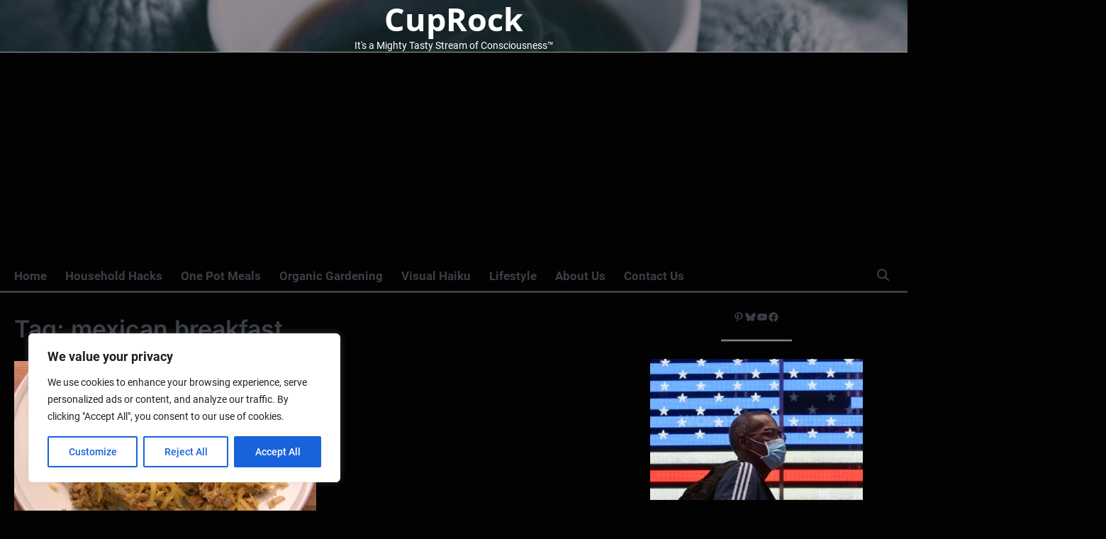

--- FILE ---
content_type: text/html; charset=utf-8
request_url: https://a.mailmunch.co/forms-cache/676630/819570/index-1756608808.html
body_size: 1240
content:
<!DOCTYPE html>
<html>
<head>
  <meta name="robots" content="noindex, nofollow">
    <script type="text/javascript">
    var widgetId = "819570";
    var widgetType = "popover";
    var siteId = "676630";
    var contentGate = false;
    var recaptchaEnabled = false;
    var recaptchaApiKey = "6LcflRsUAAAAAG_PSKBnmcFbkjVvI-hw-Laz9gfp";
    var noTracking = false;
    var pushSubscribe = false;
    var pushUrl = "https://push.mailmunch.co/push/676630/819570";
    var formFields = {"6583631":"email"};
  </script>
  <link rel="stylesheet" href="//a.mailmunch.co/v2/themes/mailmunch/postman/popover/index.css" />

</head>
<body class="contacts new">
  
<script type="text/javascript" src="//assets.mailmunch.com/assets/widget_simple-f5a3e5db2f514f912e267a03f71350202672af937806defb072a316fb98ef272.js"></script>



<div class="theme theme-postman live allow-closing yes-branding">
  <a id="close-icon" href='#' onclick="closeWidget();return false;"></a>

    <form class="new_contact" id="new_contact" action="https://forms.mailmunch.co/form/676630/819570/submit" accept-charset="UTF-8" method="post">
      <style type="text/css">
#mailmunch-optin-form {
  background-color: #cad4da;
}
</style>

<div class="border-top"></div>
<div class="border-left"></div>
<div id="mailmunch-optin-form">
  <div class="screen optin-form-screen" data-screen-name="Optin Form">
<div class="headline">
  <h1><p>Subscribe and download, One Pot Cooking for Men's recipe E-Cookbook as our thank you gift.</p></h1>
</div>

<div class="text">
  <p>Signup today for free and be the first to get notified on new seasonal recipes.</p>
</div>

<div class="optin-form-wrapper clearfix">
  <div class="hidden-fields"></div><div class="optin-form custom_form field-count-1"><div class="custom-fields-preview-container"><div class="custom-field-preview-container required" data-custom-field-id="2165123">
  <div class="email-field-wrapper">
    <input type="email" id="custom_field_text_field_2165123" name="contact[contact_fields_attributes][2165123][value]" value="" placeholder="Enter your email" style="" class="input-field email-field" />
    <input type="hidden" name="contact[contact_fields_attributes][2165123][label]" value="Email">
    <input type="hidden" name="contact[contact_fields_attributes][2165123][custom_field_data_id]" value="2165123">
    <input type="hidden" name="contact[contact_fields_attributes][2165123][custom_field_id]" value="6583631">
  </div>
</div>
<div class="custom-field-preview-container" data-custom-field-id="2165124">
  <div class="submit-wrapper">
    <input type="submit" id="custom_field_submit_2165124" name="" value="Subscribe" style="color: #FFFFFF; background-color: #f9cc1d;" class="submit" />
  </div>
</div></div></div>
</div>

<div class="foot-note">
  And don’t worry, we hate spam too! You can unsubscribe at anytime.
</div>
  </div>

  <div class="screen success-screen optin-form custom_form" data-screen-name="Success Message">
<div class="headline">
  <h1>Thank You</h1>
</div>

<div class="text">
  Thank you for subscribing
</div>
  </div>
</div>

<div class="border-right"></div>
<div class="border-bottom"></div>
</form>
  <div class="branding-container">
    <a href="https://www.mailmunch.com/forms-popups?utm_source=optin-form&amp;utm_medium=website&amp;utm_campaign=powered-by&amp;r=optin_branding" target="_blank" class="mailmunch-branding">
      powered by <span class="mailmunch">MailMunch</span>
    </a>
  </div>
</div>

</body>
</html>


--- FILE ---
content_type: text/html; charset=utf-8
request_url: https://www.google.com/recaptcha/api2/aframe
body_size: 183
content:
<!DOCTYPE HTML><html><head><meta http-equiv="content-type" content="text/html; charset=UTF-8"></head><body><script nonce="wai7e9Mr3U6vXBhGy3aN4w">/** Anti-fraud and anti-abuse applications only. See google.com/recaptcha */ try{var clients={'sodar':'https://pagead2.googlesyndication.com/pagead/sodar?'};window.addEventListener("message",function(a){try{if(a.source===window.parent){var b=JSON.parse(a.data);var c=clients[b['id']];if(c){var d=document.createElement('img');d.src=c+b['params']+'&rc='+(localStorage.getItem("rc::a")?sessionStorage.getItem("rc::b"):"");window.document.body.appendChild(d);sessionStorage.setItem("rc::e",parseInt(sessionStorage.getItem("rc::e")||0)+1);localStorage.setItem("rc::h",'1769239149297');}}}catch(b){}});window.parent.postMessage("_grecaptcha_ready", "*");}catch(b){}</script></body></html>

--- FILE ---
content_type: application/javascript; charset=utf-8
request_url: https://fundingchoicesmessages.google.com/f/AGSKWxUDLnUeBVTZ5dC5ZCpDYasOO3UauFT42ZosRB56nqeptPGvZZKfh6YcRheIbmM7s0L6KMf37a__q5J_h63mkF9yuCWiKds0qN_A7cdz7zXK89LD7N9Pl4k-BC0HcvHNOC2UGb6jIGYr3Y4ZnnNiDlPyYQ9yKtB2KQlZXwuTtnfcEp5KotBcHEtohB4X/_/deliver.nmi?_rightad_-ad3./tubeadvertising./google/adv.
body_size: -1288
content:
window['f50ec8fb-28c1-402e-a525-7e6284f23c0f'] = true;

--- FILE ---
content_type: application/javascript; charset=utf-8
request_url: https://fundingchoicesmessages.google.com/f/AGSKWxW7f7625MrAwdbZSO2o3Zks3vBmzWCFymMvYPzcAPwHUASg-pufhSI3mZgdWOq-o89CdvDQ19tt5CHqBk5BNGfvcP-3l_eMOd4SzwoVJ3zKSyeqRbEoBXd-RbIBAWAIm3pjS7PrJg==?fccs=W251bGwsbnVsbCxudWxsLG51bGwsbnVsbCxudWxsLFsxNzY5MjM5MTQ5LDQ3OTAwMDAwMF0sbnVsbCxudWxsLG51bGwsW251bGwsWzcsOSw2XSxudWxsLDIsbnVsbCwiZW4iLG51bGwsbnVsbCxudWxsLG51bGwsbnVsbCwxXSwiaHR0cHM6Ly9jdXByb2NrdHYuY29tL3RhZy9tZXhpY2FuLWJyZWFrZmFzdC8iLG51bGwsW1s4LCJrNjFQQmptazZPMCJdLFs5LCJlbi1VUyJdLFsxOSwiMiJdLFsxNywiWzBdIl0sWzI0LCIiXSxbMjksImZhbHNlIl1dXQ
body_size: 214
content:
if (typeof __googlefc.fcKernelManager.run === 'function') {"use strict";this.default_ContributorServingResponseClientJs=this.default_ContributorServingResponseClientJs||{};(function(_){var window=this;
try{
var qp=function(a){this.A=_.t(a)};_.u(qp,_.J);var rp=function(a){this.A=_.t(a)};_.u(rp,_.J);rp.prototype.getWhitelistStatus=function(){return _.F(this,2)};var sp=function(a){this.A=_.t(a)};_.u(sp,_.J);var tp=_.ed(sp),up=function(a,b,c){this.B=a;this.j=_.A(b,qp,1);this.l=_.A(b,_.Pk,3);this.F=_.A(b,rp,4);a=this.B.location.hostname;this.D=_.Fg(this.j,2)&&_.O(this.j,2)!==""?_.O(this.j,2):a;a=new _.Qg(_.Qk(this.l));this.C=new _.dh(_.q.document,this.D,a);this.console=null;this.o=new _.mp(this.B,c,a)};
up.prototype.run=function(){if(_.O(this.j,3)){var a=this.C,b=_.O(this.j,3),c=_.fh(a),d=new _.Wg;b=_.hg(d,1,b);c=_.C(c,1,b);_.jh(a,c)}else _.gh(this.C,"FCNEC");_.op(this.o,_.A(this.l,_.De,1),this.l.getDefaultConsentRevocationText(),this.l.getDefaultConsentRevocationCloseText(),this.l.getDefaultConsentRevocationAttestationText(),this.D);_.pp(this.o,_.F(this.F,1),this.F.getWhitelistStatus());var e;a=(e=this.B.googlefc)==null?void 0:e.__executeManualDeployment;a!==void 0&&typeof a==="function"&&_.To(this.o.G,
"manualDeploymentApi")};var vp=function(){};vp.prototype.run=function(a,b,c){var d;return _.v(function(e){d=tp(b);(new up(a,d,c)).run();return e.return({})})};_.Tk(7,new vp);
}catch(e){_._DumpException(e)}
}).call(this,this.default_ContributorServingResponseClientJs);
// Google Inc.

//# sourceURL=/_/mss/boq-content-ads-contributor/_/js/k=boq-content-ads-contributor.ContributorServingResponseClientJs.en_US.k61PBjmk6O0.es5.O/d=1/exm=ad_blocking_detection_executable,kernel_loader,loader_js_executable,web_iab_tcf_v2_signal_executable/ed=1/rs=AJlcJMztj-kAdg6DB63MlSG3pP52LjSptg/m=cookie_refresh_executable
__googlefc.fcKernelManager.run('\x5b\x5b\x5b7,\x22\x5b\x5bnull,\\\x22cuprocktv.com\\\x22,\\\x22AKsRol_JN5_jOIE_Ft3m8bickEGzIKVMUb-PTlcnCkOSO6EVapIaEWgqjxj5Q8cATyZgsQWqTZpyXBwi4-kB9goc_91QgJtf44IeWqiB8ym9WU7hnia2W_0J74xAQaUObNvHV0PgLZx7V0hp4m2AY9pIhgZVyEo2FQ\\\\u003d\\\\u003d\\\x22\x5d,null,\x5b\x5bnull,null,null,\\\x22https:\/\/fundingchoicesmessages.google.com\/f\/AGSKWxWg4P5gXLoTEFArC83xculMhbf2CzI_xpkBzHys9h0xk6nq86dWPmSBJuI0Skx0N2PiFVgThDdyI2-Zpj_NXAwN4et17s4Qd_I5Uq1HvX3OIw1XMZYp0KtWlW_Dz6cy2vvukx9ANA\\\\u003d\\\\u003d\\\x22\x5d,null,null,\x5bnull,null,null,\\\x22https:\/\/fundingchoicesmessages.google.com\/el\/AGSKWxXsSBD9Gw7jxCQveWTuJRw5OdRCPJvqnos7iL1qbIdT9WOWPYAxaR3UCzJLqgpwsIOFzdttd0LjCSkCmd-aKB04ItqnCmAtzFUoE2NJor21Zpd8noMch2i-e-YkuBN2V1eSBQmwjw\\\\u003d\\\\u003d\\\x22\x5d,null,\x5bnull,\x5b7,9,6\x5d,null,2,null,\\\x22en\\\x22,null,null,null,null,null,1\x5d,null,\\\x22Privacy and cookie settings\\\x22,\\\x22Close\\\x22,null,null,null,\\\x22Managed by Google. Complies with IAB TCF. CMP ID: 300\\\x22\x5d,\x5b3,1\x5d\x5d\x22\x5d\x5d,\x5bnull,null,null,\x22https:\/\/fundingchoicesmessages.google.com\/f\/AGSKWxX6JMVoh3fd5E_FsKeYj5r4LiLBIK1yhI9_Z_IEw1JOnE8FE0cWRwUCNzahx0tEsKxpvESRHqK_1SjB-BMtMpYyRP4FzlF6rPlYZUPA54XGh40_2LLygUBk_hc5s-5NOE5RVRJPbw\\u003d\\u003d\x22\x5d\x5d');}